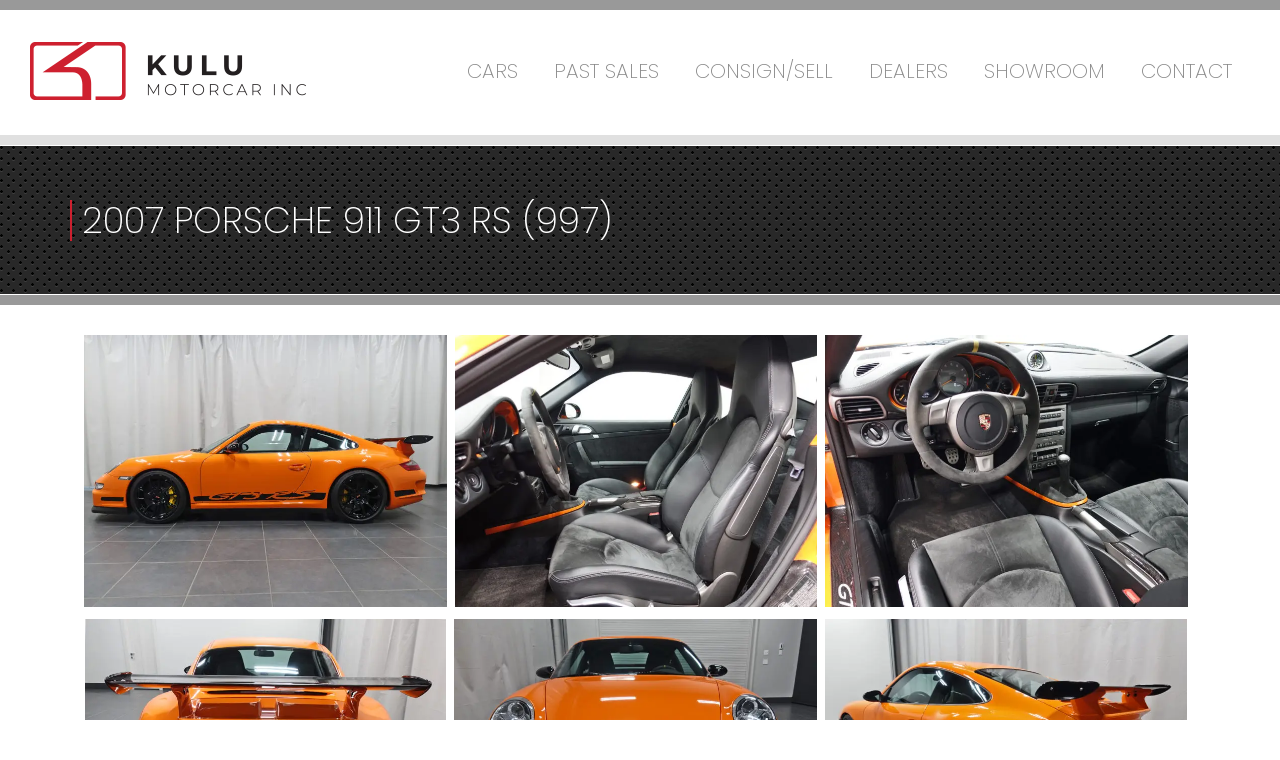

--- FILE ---
content_type: text/html; charset=UTF-8
request_url: https://kulumotorcar.com/cars/porsche/2007-porsche-911-gt3-rs-2
body_size: 11384
content:
<!doctype html>
<html lang="en-US">
    <head>
        <meta charset="UTF-8" />
        <meta name="viewport" content="width=device-width, initial-scale=1" />

        <link rel="stylesheet" href="https://pro.fontawesome.com/releases/v5.8.1/css/all.css" integrity="sha384-Bx4pytHkyTDy3aJKjGkGoHPt3tvv6zlwwjc3iqN7ktaiEMLDPqLSZYts2OjKcBx1" crossorigin="anonymous">
        <meta name='robots' content='index, follow, max-image-preview:large, max-snippet:-1, max-video-preview:-1' />
	<style>img:is([sizes="auto" i], [sizes^="auto," i]) { contain-intrinsic-size: 3000px 1500px }</style>
	
	<!-- This site is optimized with the Yoast SEO plugin v26.7 - https://yoast.com/wordpress/plugins/seo/ -->
	<title>2007 Porsche 911 GT3 RS (997) - Kulu Motorcar, Calgary</title>
	<link rel="canonical" href="https://kulumotorcar.com/cars/porsche/2007-porsche-911-gt3-rs-2" />
	<meta property="og:locale" content="en_US" />
	<meta property="og:type" content="article" />
	<meta property="og:title" content="2007 Porsche 911 GT3 RS (997) - Kulu Motorcar, Calgary" />
	<meta property="og:url" content="https://kulumotorcar.com/cars/porsche/2007-porsche-911-gt3-rs-2" />
	<meta property="og:site_name" content="Kulu Motorcar, Calgary" />
	<meta property="article:modified_time" content="2019-11-19T18:23:08+00:00" />
	<meta property="og:image" content="https://kulumotorcar.com/wp-content/uploads/2019/07/DSC06211.jpg" />
	<meta property="og:image:width" content="2592" />
	<meta property="og:image:height" content="1944" />
	<meta property="og:image:type" content="image/jpeg" />
	<meta name="twitter:card" content="summary_large_image" />
	<script type="application/ld+json" class="yoast-schema-graph">{"@context":"https://schema.org","@graph":[{"@type":"WebPage","@id":"https://kulumotorcar.com/cars/porsche/2007-porsche-911-gt3-rs-2","url":"https://kulumotorcar.com/cars/porsche/2007-porsche-911-gt3-rs-2","name":"2007 Porsche 911 GT3 RS (997) - Kulu Motorcar, Calgary","isPartOf":{"@id":"https://kulumotorcar.com/#website"},"primaryImageOfPage":{"@id":"https://kulumotorcar.com/cars/porsche/2007-porsche-911-gt3-rs-2#primaryimage"},"image":{"@id":"https://kulumotorcar.com/cars/porsche/2007-porsche-911-gt3-rs-2#primaryimage"},"thumbnailUrl":"https://kulumotorcar.com/wp-content/uploads/2019/07/DSC06211.jpg","datePublished":"2019-07-23T17:57:32+00:00","dateModified":"2019-11-19T18:23:08+00:00","breadcrumb":{"@id":"https://kulumotorcar.com/cars/porsche/2007-porsche-911-gt3-rs-2#breadcrumb"},"inLanguage":"en-US","potentialAction":[{"@type":"ReadAction","target":["https://kulumotorcar.com/cars/porsche/2007-porsche-911-gt3-rs-2"]}]},{"@type":"ImageObject","inLanguage":"en-US","@id":"https://kulumotorcar.com/cars/porsche/2007-porsche-911-gt3-rs-2#primaryimage","url":"https://kulumotorcar.com/wp-content/uploads/2019/07/DSC06211.jpg","contentUrl":"https://kulumotorcar.com/wp-content/uploads/2019/07/DSC06211.jpg","width":1920,"height":1440},{"@type":"BreadcrumbList","@id":"https://kulumotorcar.com/cars/porsche/2007-porsche-911-gt3-rs-2#breadcrumb","itemListElement":[{"@type":"ListItem","position":1,"name":"Home","item":"https://kulumotorcar.com/"},{"@type":"ListItem","position":2,"name":"Cars","item":"https://kulumotorcar.com/cars"},{"@type":"ListItem","position":3,"name":"2007 Porsche 911 GT3 RS (997)"}]},{"@type":"WebSite","@id":"https://kulumotorcar.com/#website","url":"https://kulumotorcar.com/","name":"Kulu Motorcar, Calgary","description":"Finding you the most rare &amp; sought-after sports and luxury cars in the world","potentialAction":[{"@type":"SearchAction","target":{"@type":"EntryPoint","urlTemplate":"https://kulumotorcar.com/?s={search_term_string}"},"query-input":{"@type":"PropertyValueSpecification","valueRequired":true,"valueName":"search_term_string"}}],"inLanguage":"en-US"}]}</script>
	<!-- / Yoast SEO plugin. -->


<script type="text/javascript">
/* <![CDATA[ */
window._wpemojiSettings = {"baseUrl":"https:\/\/s.w.org\/images\/core\/emoji\/16.0.1\/72x72\/","ext":".png","svgUrl":"https:\/\/s.w.org\/images\/core\/emoji\/16.0.1\/svg\/","svgExt":".svg","source":{"concatemoji":"https:\/\/kulumotorcar.com\/wp-includes\/js\/wp-emoji-release.min.js?ver=6.8.3"}};
/*! This file is auto-generated */
!function(s,n){var o,i,e;function c(e){try{var t={supportTests:e,timestamp:(new Date).valueOf()};sessionStorage.setItem(o,JSON.stringify(t))}catch(e){}}function p(e,t,n){e.clearRect(0,0,e.canvas.width,e.canvas.height),e.fillText(t,0,0);var t=new Uint32Array(e.getImageData(0,0,e.canvas.width,e.canvas.height).data),a=(e.clearRect(0,0,e.canvas.width,e.canvas.height),e.fillText(n,0,0),new Uint32Array(e.getImageData(0,0,e.canvas.width,e.canvas.height).data));return t.every(function(e,t){return e===a[t]})}function u(e,t){e.clearRect(0,0,e.canvas.width,e.canvas.height),e.fillText(t,0,0);for(var n=e.getImageData(16,16,1,1),a=0;a<n.data.length;a++)if(0!==n.data[a])return!1;return!0}function f(e,t,n,a){switch(t){case"flag":return n(e,"\ud83c\udff3\ufe0f\u200d\u26a7\ufe0f","\ud83c\udff3\ufe0f\u200b\u26a7\ufe0f")?!1:!n(e,"\ud83c\udde8\ud83c\uddf6","\ud83c\udde8\u200b\ud83c\uddf6")&&!n(e,"\ud83c\udff4\udb40\udc67\udb40\udc62\udb40\udc65\udb40\udc6e\udb40\udc67\udb40\udc7f","\ud83c\udff4\u200b\udb40\udc67\u200b\udb40\udc62\u200b\udb40\udc65\u200b\udb40\udc6e\u200b\udb40\udc67\u200b\udb40\udc7f");case"emoji":return!a(e,"\ud83e\udedf")}return!1}function g(e,t,n,a){var r="undefined"!=typeof WorkerGlobalScope&&self instanceof WorkerGlobalScope?new OffscreenCanvas(300,150):s.createElement("canvas"),o=r.getContext("2d",{willReadFrequently:!0}),i=(o.textBaseline="top",o.font="600 32px Arial",{});return e.forEach(function(e){i[e]=t(o,e,n,a)}),i}function t(e){var t=s.createElement("script");t.src=e,t.defer=!0,s.head.appendChild(t)}"undefined"!=typeof Promise&&(o="wpEmojiSettingsSupports",i=["flag","emoji"],n.supports={everything:!0,everythingExceptFlag:!0},e=new Promise(function(e){s.addEventListener("DOMContentLoaded",e,{once:!0})}),new Promise(function(t){var n=function(){try{var e=JSON.parse(sessionStorage.getItem(o));if("object"==typeof e&&"number"==typeof e.timestamp&&(new Date).valueOf()<e.timestamp+604800&&"object"==typeof e.supportTests)return e.supportTests}catch(e){}return null}();if(!n){if("undefined"!=typeof Worker&&"undefined"!=typeof OffscreenCanvas&&"undefined"!=typeof URL&&URL.createObjectURL&&"undefined"!=typeof Blob)try{var e="postMessage("+g.toString()+"("+[JSON.stringify(i),f.toString(),p.toString(),u.toString()].join(",")+"));",a=new Blob([e],{type:"text/javascript"}),r=new Worker(URL.createObjectURL(a),{name:"wpTestEmojiSupports"});return void(r.onmessage=function(e){c(n=e.data),r.terminate(),t(n)})}catch(e){}c(n=g(i,f,p,u))}t(n)}).then(function(e){for(var t in e)n.supports[t]=e[t],n.supports.everything=n.supports.everything&&n.supports[t],"flag"!==t&&(n.supports.everythingExceptFlag=n.supports.everythingExceptFlag&&n.supports[t]);n.supports.everythingExceptFlag=n.supports.everythingExceptFlag&&!n.supports.flag,n.DOMReady=!1,n.readyCallback=function(){n.DOMReady=!0}}).then(function(){return e}).then(function(){var e;n.supports.everything||(n.readyCallback(),(e=n.source||{}).concatemoji?t(e.concatemoji):e.wpemoji&&e.twemoji&&(t(e.twemoji),t(e.wpemoji)))}))}((window,document),window._wpemojiSettings);
/* ]]> */
</script>
<style id='wp-emoji-styles-inline-css' type='text/css'>

	img.wp-smiley, img.emoji {
		display: inline !important;
		border: none !important;
		box-shadow: none !important;
		height: 1em !important;
		width: 1em !important;
		margin: 0 0.07em !important;
		vertical-align: -0.1em !important;
		background: none !important;
		padding: 0 !important;
	}
</style>
<link rel='stylesheet' id='wp-block-library-css' href='https://kulumotorcar.com/wp-includes/css/dist/block-library/style.min.css?ver=6.8.3' type='text/css' media='all' />
<style id='classic-theme-styles-inline-css' type='text/css'>
/*! This file is auto-generated */
.wp-block-button__link{color:#fff;background-color:#32373c;border-radius:9999px;box-shadow:none;text-decoration:none;padding:calc(.667em + 2px) calc(1.333em + 2px);font-size:1.125em}.wp-block-file__button{background:#32373c;color:#fff;text-decoration:none}
</style>
<style id='global-styles-inline-css' type='text/css'>
:root{--wp--preset--aspect-ratio--square: 1;--wp--preset--aspect-ratio--4-3: 4/3;--wp--preset--aspect-ratio--3-4: 3/4;--wp--preset--aspect-ratio--3-2: 3/2;--wp--preset--aspect-ratio--2-3: 2/3;--wp--preset--aspect-ratio--16-9: 16/9;--wp--preset--aspect-ratio--9-16: 9/16;--wp--preset--color--black: #000000;--wp--preset--color--cyan-bluish-gray: #abb8c3;--wp--preset--color--white: #ffffff;--wp--preset--color--pale-pink: #f78da7;--wp--preset--color--vivid-red: #cf2e2e;--wp--preset--color--luminous-vivid-orange: #ff6900;--wp--preset--color--luminous-vivid-amber: #fcb900;--wp--preset--color--light-green-cyan: #7bdcb5;--wp--preset--color--vivid-green-cyan: #00d084;--wp--preset--color--pale-cyan-blue: #8ed1fc;--wp--preset--color--vivid-cyan-blue: #0693e3;--wp--preset--color--vivid-purple: #9b51e0;--wp--preset--gradient--vivid-cyan-blue-to-vivid-purple: linear-gradient(135deg,rgba(6,147,227,1) 0%,rgb(155,81,224) 100%);--wp--preset--gradient--light-green-cyan-to-vivid-green-cyan: linear-gradient(135deg,rgb(122,220,180) 0%,rgb(0,208,130) 100%);--wp--preset--gradient--luminous-vivid-amber-to-luminous-vivid-orange: linear-gradient(135deg,rgba(252,185,0,1) 0%,rgba(255,105,0,1) 100%);--wp--preset--gradient--luminous-vivid-orange-to-vivid-red: linear-gradient(135deg,rgba(255,105,0,1) 0%,rgb(207,46,46) 100%);--wp--preset--gradient--very-light-gray-to-cyan-bluish-gray: linear-gradient(135deg,rgb(238,238,238) 0%,rgb(169,184,195) 100%);--wp--preset--gradient--cool-to-warm-spectrum: linear-gradient(135deg,rgb(74,234,220) 0%,rgb(151,120,209) 20%,rgb(207,42,186) 40%,rgb(238,44,130) 60%,rgb(251,105,98) 80%,rgb(254,248,76) 100%);--wp--preset--gradient--blush-light-purple: linear-gradient(135deg,rgb(255,206,236) 0%,rgb(152,150,240) 100%);--wp--preset--gradient--blush-bordeaux: linear-gradient(135deg,rgb(254,205,165) 0%,rgb(254,45,45) 50%,rgb(107,0,62) 100%);--wp--preset--gradient--luminous-dusk: linear-gradient(135deg,rgb(255,203,112) 0%,rgb(199,81,192) 50%,rgb(65,88,208) 100%);--wp--preset--gradient--pale-ocean: linear-gradient(135deg,rgb(255,245,203) 0%,rgb(182,227,212) 50%,rgb(51,167,181) 100%);--wp--preset--gradient--electric-grass: linear-gradient(135deg,rgb(202,248,128) 0%,rgb(113,206,126) 100%);--wp--preset--gradient--midnight: linear-gradient(135deg,rgb(2,3,129) 0%,rgb(40,116,252) 100%);--wp--preset--font-size--small: 13px;--wp--preset--font-size--medium: 20px;--wp--preset--font-size--large: 36px;--wp--preset--font-size--x-large: 42px;--wp--preset--spacing--20: 0.44rem;--wp--preset--spacing--30: 0.67rem;--wp--preset--spacing--40: 1rem;--wp--preset--spacing--50: 1.5rem;--wp--preset--spacing--60: 2.25rem;--wp--preset--spacing--70: 3.38rem;--wp--preset--spacing--80: 5.06rem;--wp--preset--shadow--natural: 6px 6px 9px rgba(0, 0, 0, 0.2);--wp--preset--shadow--deep: 12px 12px 50px rgba(0, 0, 0, 0.4);--wp--preset--shadow--sharp: 6px 6px 0px rgba(0, 0, 0, 0.2);--wp--preset--shadow--outlined: 6px 6px 0px -3px rgba(255, 255, 255, 1), 6px 6px rgba(0, 0, 0, 1);--wp--preset--shadow--crisp: 6px 6px 0px rgba(0, 0, 0, 1);}:where(.is-layout-flex){gap: 0.5em;}:where(.is-layout-grid){gap: 0.5em;}body .is-layout-flex{display: flex;}.is-layout-flex{flex-wrap: wrap;align-items: center;}.is-layout-flex > :is(*, div){margin: 0;}body .is-layout-grid{display: grid;}.is-layout-grid > :is(*, div){margin: 0;}:where(.wp-block-columns.is-layout-flex){gap: 2em;}:where(.wp-block-columns.is-layout-grid){gap: 2em;}:where(.wp-block-post-template.is-layout-flex){gap: 1.25em;}:where(.wp-block-post-template.is-layout-grid){gap: 1.25em;}.has-black-color{color: var(--wp--preset--color--black) !important;}.has-cyan-bluish-gray-color{color: var(--wp--preset--color--cyan-bluish-gray) !important;}.has-white-color{color: var(--wp--preset--color--white) !important;}.has-pale-pink-color{color: var(--wp--preset--color--pale-pink) !important;}.has-vivid-red-color{color: var(--wp--preset--color--vivid-red) !important;}.has-luminous-vivid-orange-color{color: var(--wp--preset--color--luminous-vivid-orange) !important;}.has-luminous-vivid-amber-color{color: var(--wp--preset--color--luminous-vivid-amber) !important;}.has-light-green-cyan-color{color: var(--wp--preset--color--light-green-cyan) !important;}.has-vivid-green-cyan-color{color: var(--wp--preset--color--vivid-green-cyan) !important;}.has-pale-cyan-blue-color{color: var(--wp--preset--color--pale-cyan-blue) !important;}.has-vivid-cyan-blue-color{color: var(--wp--preset--color--vivid-cyan-blue) !important;}.has-vivid-purple-color{color: var(--wp--preset--color--vivid-purple) !important;}.has-black-background-color{background-color: var(--wp--preset--color--black) !important;}.has-cyan-bluish-gray-background-color{background-color: var(--wp--preset--color--cyan-bluish-gray) !important;}.has-white-background-color{background-color: var(--wp--preset--color--white) !important;}.has-pale-pink-background-color{background-color: var(--wp--preset--color--pale-pink) !important;}.has-vivid-red-background-color{background-color: var(--wp--preset--color--vivid-red) !important;}.has-luminous-vivid-orange-background-color{background-color: var(--wp--preset--color--luminous-vivid-orange) !important;}.has-luminous-vivid-amber-background-color{background-color: var(--wp--preset--color--luminous-vivid-amber) !important;}.has-light-green-cyan-background-color{background-color: var(--wp--preset--color--light-green-cyan) !important;}.has-vivid-green-cyan-background-color{background-color: var(--wp--preset--color--vivid-green-cyan) !important;}.has-pale-cyan-blue-background-color{background-color: var(--wp--preset--color--pale-cyan-blue) !important;}.has-vivid-cyan-blue-background-color{background-color: var(--wp--preset--color--vivid-cyan-blue) !important;}.has-vivid-purple-background-color{background-color: var(--wp--preset--color--vivid-purple) !important;}.has-black-border-color{border-color: var(--wp--preset--color--black) !important;}.has-cyan-bluish-gray-border-color{border-color: var(--wp--preset--color--cyan-bluish-gray) !important;}.has-white-border-color{border-color: var(--wp--preset--color--white) !important;}.has-pale-pink-border-color{border-color: var(--wp--preset--color--pale-pink) !important;}.has-vivid-red-border-color{border-color: var(--wp--preset--color--vivid-red) !important;}.has-luminous-vivid-orange-border-color{border-color: var(--wp--preset--color--luminous-vivid-orange) !important;}.has-luminous-vivid-amber-border-color{border-color: var(--wp--preset--color--luminous-vivid-amber) !important;}.has-light-green-cyan-border-color{border-color: var(--wp--preset--color--light-green-cyan) !important;}.has-vivid-green-cyan-border-color{border-color: var(--wp--preset--color--vivid-green-cyan) !important;}.has-pale-cyan-blue-border-color{border-color: var(--wp--preset--color--pale-cyan-blue) !important;}.has-vivid-cyan-blue-border-color{border-color: var(--wp--preset--color--vivid-cyan-blue) !important;}.has-vivid-purple-border-color{border-color: var(--wp--preset--color--vivid-purple) !important;}.has-vivid-cyan-blue-to-vivid-purple-gradient-background{background: var(--wp--preset--gradient--vivid-cyan-blue-to-vivid-purple) !important;}.has-light-green-cyan-to-vivid-green-cyan-gradient-background{background: var(--wp--preset--gradient--light-green-cyan-to-vivid-green-cyan) !important;}.has-luminous-vivid-amber-to-luminous-vivid-orange-gradient-background{background: var(--wp--preset--gradient--luminous-vivid-amber-to-luminous-vivid-orange) !important;}.has-luminous-vivid-orange-to-vivid-red-gradient-background{background: var(--wp--preset--gradient--luminous-vivid-orange-to-vivid-red) !important;}.has-very-light-gray-to-cyan-bluish-gray-gradient-background{background: var(--wp--preset--gradient--very-light-gray-to-cyan-bluish-gray) !important;}.has-cool-to-warm-spectrum-gradient-background{background: var(--wp--preset--gradient--cool-to-warm-spectrum) !important;}.has-blush-light-purple-gradient-background{background: var(--wp--preset--gradient--blush-light-purple) !important;}.has-blush-bordeaux-gradient-background{background: var(--wp--preset--gradient--blush-bordeaux) !important;}.has-luminous-dusk-gradient-background{background: var(--wp--preset--gradient--luminous-dusk) !important;}.has-pale-ocean-gradient-background{background: var(--wp--preset--gradient--pale-ocean) !important;}.has-electric-grass-gradient-background{background: var(--wp--preset--gradient--electric-grass) !important;}.has-midnight-gradient-background{background: var(--wp--preset--gradient--midnight) !important;}.has-small-font-size{font-size: var(--wp--preset--font-size--small) !important;}.has-medium-font-size{font-size: var(--wp--preset--font-size--medium) !important;}.has-large-font-size{font-size: var(--wp--preset--font-size--large) !important;}.has-x-large-font-size{font-size: var(--wp--preset--font-size--x-large) !important;}
:where(.wp-block-post-template.is-layout-flex){gap: 1.25em;}:where(.wp-block-post-template.is-layout-grid){gap: 1.25em;}
:where(.wp-block-columns.is-layout-flex){gap: 2em;}:where(.wp-block-columns.is-layout-grid){gap: 2em;}
:root :where(.wp-block-pullquote){font-size: 1.5em;line-height: 1.6;}
</style>
<link rel='stylesheet' id='theme_styles-css' href='https://kulumotorcar.com/wp-content/themes/kulu/style.css?ver=6.8.3' type='text/css' media='all' />
<link rel='stylesheet' id='mono-owl-style-css' href='https://kulumotorcar.com/wp-content/themes/kulu/owl/assets/owl.carousel.min.css?ver=6.8.3' type='text/css' media='all' />
<script type="text/javascript" src="https://kulumotorcar.com/wp-includes/js/jquery/jquery.min.js?ver=3.7.1" id="jquery-core-js"></script>
<script type="text/javascript" src="https://kulumotorcar.com/wp-includes/js/jquery/jquery-migrate.min.js?ver=3.4.1" id="jquery-migrate-js"></script>
<script type="text/javascript" id="my-ajax-handle-js-extra">
/* <![CDATA[ */
var the_ajax_script = {"ajaxurl":"https:\/\/kulumotorcar.com\/wp-admin\/admin-ajax.php"};
/* ]]> */
</script>
<script type="text/javascript" src="https://kulumotorcar.com/wp-content/themes/kulu/scripts/ajax.js?ver=6.8.3" id="my-ajax-handle-js"></script>
<script type="text/javascript" src="https://kulumotorcar.com/wp-content/themes/kulu/owl/owl.carousel.min.js?ver=6.8.3" id="mono-owl-script-js"></script>
<link rel="https://api.w.org/" href="https://kulumotorcar.com/wp-json/" /><link rel="alternate" title="JSON" type="application/json" href="https://kulumotorcar.com/wp-json/wp/v2/cars/76657" /><link rel="EditURI" type="application/rsd+xml" title="RSD" href="https://kulumotorcar.com/xmlrpc.php?rsd" />
<meta name="generator" content="WordPress 6.8.3" />
<link rel='shortlink' href='https://kulumotorcar.com/?p=76657' />
<link rel="alternate" title="oEmbed (JSON)" type="application/json+oembed" href="https://kulumotorcar.com/wp-json/oembed/1.0/embed?url=https%3A%2F%2Fkulumotorcar.com%2Fcars%2Fporsche%2F2007-porsche-911-gt3-rs-2" />
<link rel="alternate" title="oEmbed (XML)" type="text/xml+oembed" href="https://kulumotorcar.com/wp-json/oembed/1.0/embed?url=https%3A%2F%2Fkulumotorcar.com%2Fcars%2Fporsche%2F2007-porsche-911-gt3-rs-2&#038;format=xml" />
<!-- HFCM by 99 Robots - Snippet # 1: Google Analytics G4 -->
<!-- Google tag (gtag.js) -->
<script async src="https://www.googletagmanager.com/gtag/js?id=G-ZYFG6BQ9JC"></script>
<script>
  window.dataLayer = window.dataLayer || [];
  function gtag(){dataLayer.push(arguments);}
  gtag('js', new Date());

  gtag('config', 'G-ZYFG6BQ9JC');
</script>
<!-- /end HFCM by 99 Robots -->
<noscript><style>.lazyload[data-src]{display:none !important;}</style></noscript><style>.lazyload{background-image:none !important;}.lazyload:before{background-image:none !important;}</style><link rel="icon" href="https://kulumotorcar.com/wp-content/uploads/2019/04/favicon.png" sizes="32x32" />
<link rel="icon" href="https://kulumotorcar.com/wp-content/uploads/2019/04/favicon.png" sizes="192x192" />
<link rel="apple-touch-icon" href="https://kulumotorcar.com/wp-content/uploads/2019/04/favicon.png" />
<meta name="msapplication-TileImage" content="https://kulumotorcar.com/wp-content/uploads/2019/04/favicon.png" />
    </head>

    <body class="wp-singular cars-template-default single single-cars postid-76657 wp-theme-kulu">


<div class="page interiorGrid ">
       
    <section id="nav">

            <div id="overlay_navigation">
    <div id="overlay_menu_bar">
        <a href="/">
            <img class="logoImage lazyload" src="[data-uri]" alt="bar"  data-src="https://kulumotorcar.com/wp-content/themes/kulu/images/logo-kulumotorcar.png" decoding="async" data-srcset="https://kulumotorcar.com/wp-content/themes/kulu/images/logo-kulumotorcar.png 1x, https://kulumotorcar.com/wp-content/themes/kulu/images/logo-kulumotorcar@2x.png 2x" data-eio-rwidth="276" data-eio-rheight="58" /><noscript><img class="logoImage" src="https://kulumotorcar.com/wp-content/themes/kulu/images/logo-kulumotorcar.png" alt="bar" srcset="https://kulumotorcar.com/wp-content/themes/kulu/images/logo-kulumotorcar.png 1x, https://kulumotorcar.com/wp-content/themes/kulu/images/logo-kulumotorcar@2x.png 2x" data-eio="l" /></noscript>
        </a>
        <a href="javascript:void(0);" class="icon" onclick="myFunction()">
            <i id="menu_burger" class="fal fa-bars"></i>
        </a> 
    </div>
    <div id="overlay_menu_list">
    <a href="javascript:void(0);" class="icon" onclick="myFunction()">
            <i class="fal fa-times"></i>
        </a> 
        <div class="menu-menu-1-container"><ul id="menu-main-navigation" class="menu"><li id="menu-item-10773" class="menu-item menu-item-type-post_type_archive menu-item-object-cars menu-item-10773"><a href="https://kulumotorcar.com/cars">Cars</a></li>
<li id="menu-item-34470" class="menu-item menu-item-type-custom menu-item-object-custom menu-item-34470"><a href="/past-sales">Past Sales</a></li>
<li id="menu-item-34493" class="menu-item menu-item-type-post_type menu-item-object-page menu-item-34493"><a href="https://kulumotorcar.com/sell">Consign/Sell</a></li>
<li id="menu-item-34494" class="menu-item menu-item-type-post_type menu-item-object-page menu-item-34494"><a href="https://kulumotorcar.com/dealers">Dealers</a></li>
<li id="menu-item-34479" class="menu-item menu-item-type-post_type menu-item-object-page menu-item-34479"><a href="https://kulumotorcar.com/showroom">Showroom</a></li>
<li id="menu-item-34498" class="menu-item menu-item-type-post_type menu-item-object-page menu-item-34498"><a href="https://kulumotorcar.com/contact">Contact</a></li>
</ul></div>   
    </div>
</div>

<div class="max_container">

    <div id="navigation">
    
        <a href="/">
        <img class="logoImage lazyload" src="[data-uri]" alt="bar"  data-src="https://kulumotorcar.com/wp-content/themes/kulu/images/logo-kulumotorcar.png" decoding="async" data-srcset="https://kulumotorcar.com/wp-content/themes/kulu/images/logo-kulumotorcar.png 1x, https://kulumotorcar.com/wp-content/themes/kulu/images/logo-kulumotorcar@2x.png 2x" data-eio-rwidth="276" data-eio-rheight="58" /><noscript><img class="logoImage" src="https://kulumotorcar.com/wp-content/themes/kulu/images/logo-kulumotorcar.png" alt="bar" srcset="https://kulumotorcar.com/wp-content/themes/kulu/images/logo-kulumotorcar.png 1x, https://kulumotorcar.com/wp-content/themes/kulu/images/logo-kulumotorcar@2x.png 2x" data-eio="l" /></noscript>

        </a>
        <div class="menu-menu-1-container"><ul id="menu-main-navigation" class="menu"><li class="menu-item menu-item-type-post_type_archive menu-item-object-cars menu-item-10773"><a href="https://kulumotorcar.com/cars">Cars</a></li>
<li class="menu-item menu-item-type-custom menu-item-object-custom menu-item-34470"><a href="/past-sales">Past Sales</a></li>
<li class="menu-item menu-item-type-post_type menu-item-object-page menu-item-34493"><a href="https://kulumotorcar.com/sell">Consign/Sell</a></li>
<li class="menu-item menu-item-type-post_type menu-item-object-page menu-item-34494"><a href="https://kulumotorcar.com/dealers">Dealers</a></li>
<li class="menu-item menu-item-type-post_type menu-item-object-page menu-item-34479"><a href="https://kulumotorcar.com/showroom">Showroom</a></li>
<li class="menu-item menu-item-type-post_type menu-item-object-page menu-item-34498"><a href="https://kulumotorcar.com/contact">Contact</a></li>
</ul></div>


    </div>
</div>
            <div class="titleBar">
            <div class="container">
                <h1 id="header">
                    2007 Porsche 911 GT3 RS (997)                </h1>
            </div>
        </div>
    </section>


  


    <section id="content1">
        <div class="container">
        


    
<div class='image_gallery'><a href="https://kulumotorcar.com/wp-content/uploads/2019/07/DSC06211.jpg"  data-med="https://kulumotorcar.com/wp-content/uploads/2019/07/DSC06211.jpg" data-size="1920x1440"  data-med-size="1920x1440"><img  class="imgGallery lazyload" src="[data-uri]" data-src="https://kulumotorcar.com/wp-content/uploads/2019/07/DSC06211-720x540.jpg" decoding="async" data-eio-rwidth="720" data-eio-rheight="540"><noscript><img  class="imgGallery" src="https://kulumotorcar.com/wp-content/uploads/2019/07/DSC06211-720x540.jpg" data-eio="l"></noscript></a><a href="https://kulumotorcar.com/wp-content/uploads/2019/07/DSC06217.jpg"  data-med="https://kulumotorcar.com/wp-content/uploads/2019/07/DSC06217-720x540.jpg"   data-size="1920x1440"  data-med-size="720x540"><img  class="imgGallery lazyload" src="[data-uri]" data-src="https://kulumotorcar.com/wp-content/uploads/2019/07/DSC06217-720x540.jpg" decoding="async" data-eio-rwidth="720" data-eio-rheight="540"><noscript><img  class="imgGallery" src="https://kulumotorcar.com/wp-content/uploads/2019/07/DSC06217-720x540.jpg" data-eio="l"></noscript></a><a href="https://kulumotorcar.com/wp-content/uploads/2019/07/DSC06216.jpg"  data-med="https://kulumotorcar.com/wp-content/uploads/2019/07/DSC06216-720x540.jpg"   data-size="1920x1440"  data-med-size="720x540"><img  class="imgGallery lazyload" src="[data-uri]" data-src="https://kulumotorcar.com/wp-content/uploads/2019/07/DSC06216-720x540.jpg" decoding="async" data-eio-rwidth="720" data-eio-rheight="540"><noscript><img  class="imgGallery" src="https://kulumotorcar.com/wp-content/uploads/2019/07/DSC06216-720x540.jpg" data-eio="l"></noscript></a><a href="https://kulumotorcar.com/wp-content/uploads/2019/07/DSC06215.jpg"  data-med="https://kulumotorcar.com/wp-content/uploads/2019/07/DSC06215-720x542.jpg"   data-size="1920x1445"  data-med-size="720x542"><img  class="imgGallery lazyload" src="[data-uri]" data-src="https://kulumotorcar.com/wp-content/uploads/2019/07/DSC06215-720x542.jpg" decoding="async" data-eio-rwidth="720" data-eio-rheight="542"><noscript><img  class="imgGallery" src="https://kulumotorcar.com/wp-content/uploads/2019/07/DSC06215-720x542.jpg" data-eio="l"></noscript></a><a href="https://kulumotorcar.com/wp-content/uploads/2019/07/DSC06214.jpg"  data-med="https://kulumotorcar.com/wp-content/uploads/2019/07/DSC06214-720x540.jpg"   data-size="1920x1440"  data-med-size="720x540"><img  class="imgGallery lazyload" src="[data-uri]" data-src="https://kulumotorcar.com/wp-content/uploads/2019/07/DSC06214-720x540.jpg" decoding="async" data-eio-rwidth="720" data-eio-rheight="540"><noscript><img  class="imgGallery" src="https://kulumotorcar.com/wp-content/uploads/2019/07/DSC06214-720x540.jpg" data-eio="l"></noscript></a><a href="https://kulumotorcar.com/wp-content/uploads/2019/07/DSC06213.jpg"  data-med="https://kulumotorcar.com/wp-content/uploads/2019/07/DSC06213-720x540.jpg"   data-size="1920x1440"  data-med-size="720x540"><img  class="imgGallery lazyload" src="[data-uri]" data-src="https://kulumotorcar.com/wp-content/uploads/2019/07/DSC06213-720x540.jpg" decoding="async" data-eio-rwidth="720" data-eio-rheight="540"><noscript><img  class="imgGallery" src="https://kulumotorcar.com/wp-content/uploads/2019/07/DSC06213-720x540.jpg" data-eio="l"></noscript><div class='photoCount'>+2</div></a><a href="https://kulumotorcar.com/wp-content/uploads/2019/07/DSC06212.jpg"   data-med="https://kulumotorcar.com/wp-content/uploads/2019/07/DSC06212-720x540.jpg" data-size="1920x1440"  data-med-size="720x540"></a></div>        <div class="carInfo">
            <div class="carInfoLeftCol">
            
                <div class="carCost">


Sold
                </div>
                <div class="carDetails">
            
                    <div class="carDetailLeftColumn">
                        <div class="carMileage">
                            <label>Mileage: </label>
                            24,400 km                        </div>
                        <div class="carColour">
                            <label>Colour: </label>
                            Orange                        </div>
                        <div class="carInterior">
                            <label>Interior: </label>
                            Black Full Leather                        </div>
                        <div class="carEngine">
                            <label>Engine: </label>
                            3.6L Flat Six, 415HP                        </div>

                        <div class="carTransmission">
                            <label>Transmission: </label>
                            6 Speed Manual Transmission   
                        </div>

                        <div class="carLeaseFinance">
                            <label>Leasing or Financing Available </label>
                        </div>







                    </div>

                    <div class="carDetailRightColumn">
                        <div class="carDescription">
                            <ul>
 	<li>Gear Lever Trim Exterior Color</li>
 	<li>Instrument Surround Painted Orange</li>
 	<li>Bi-Xenon Headlamp Package</li>
 	<li>Carbon Fiber Door Entry Guards</li>
 	<li>Ceramic Composite Brakes</li>
 	<li>Sport Chrono Package</li>
 	<li>Interior Carbon Package</li>
 	<li>No Accidents</li>
 	<li>No Over-revs/Clean DME</li>
 	<li>Original Paint</li>
 	<li>No Track Time</li>
</ul>




                        </div>
                    </div>
                </div>
            </div>
            <div class="carInfoRightCol">
 
        </div>
        </div>

        
  
<!-- Core CSS file -->
<link rel="stylesheet" href="https://kulumotorcar.com/wp-content/themes/kulu/photoswipe/photoswipe.css"> 

<!-- Skin CSS file (styling of UI - buttons, caption, etc.)
     In the folder of skin CSS file there are also:
     - .png and .svg icons sprite, 
     - preloader.gif (for browsers that do not support CSS animations) -->
<link rel="stylesheet" href="https://kulumotorcar.com/wp-content/themes/kulu/photoswipe/default-skin/default-skin.css"> 

<!-- Core JS file -->
<script src="https://kulumotorcar.com/wp-content/themes/kulu/photoswipe/photoswipe.min.js"></script> 

<!-- UI JS file -->
<script src="https://kulumotorcar.com/wp-content/themes/kulu/photoswipe/photoswipe-ui-default.min.js"></script> 






<!-- Root element of PhotoSwipe. Must have class pswp. -->
<div class="pswp" tabindex="-1" role="dialog" aria-hidden="true">

    <!-- Background of PhotoSwipe. 
         It's a separate element as animating opacity is faster than rgba(). -->
    <div class="pswp__bg"></div>

    <!-- Slides wrapper with overflow:hidden. -->
    <div class="pswp__scroll-wrap">

        <!-- Container that holds slides. 
            PhotoSwipe keeps only 3 of them in the DOM to save memory.
            Don't modify these 3 pswp__item elements, data is added later on. -->
        <div class="pswp__container">
            <div class="pswp__item"></div>
            <div class="pswp__item"></div>
            <div class="pswp__item"></div>
        </div>

        <!-- Default (PhotoSwipeUI_Default) interface on top of sliding area. Can be changed. -->
        <div class="pswp__ui pswp__ui--hidden">

            <div class="pswp__top-bar">

                <!--  Controls are self-explanatory. Order can be changed. -->

                <div class="pswp__counter"></div>

                <button class="pswp__button pswp__button--close" title="Close (Esc)"></button>

                <button class="pswp__button pswp__button--share" title="Share"></button>

                <button class="pswp__button pswp__button--fs" title="Toggle fullscreen"></button>

                <button class="pswp__button pswp__button--zoom" title="Zoom in/out"></button>

                <!-- Preloader demo https://codepen.io/dimsemenov/pen/yyBWoR -->
                <!-- element will get class pswp__preloader--active when preloader is running -->
                <div class="pswp__preloader">
                    <div class="pswp__preloader__icn">
                      <div class="pswp__preloader__cut">
                        <div class="pswp__preloader__donut"></div>
                      </div>
                    </div>
                </div>
            </div>

            <div class="pswp__share-modal pswp__share-modal--hidden pswp__single-tap">
                <div class="pswp__share-tooltip"></div> 
            </div>

            <button class="pswp__button pswp__button--arrow--left" title="Previous (arrow left)">
            </button>

            <button class="pswp__button pswp__button--arrow--right" title="Next (arrow right)">
            </button>

            <div class="pswp__caption">
                <div class="pswp__caption__center"></div>
            </div>

        </div>

    </div>

</div>




<script>

var openPhotoSwipe = function() {
    var pswpElement = document.querySelectorAll('.pswp')[0];

    // build items array
    var items = [
{src:'https://kulumotorcar.com/wp-content/uploads/2019/07/DSC06217.jpg',w:1920,h:1440,pid:0},{src:'https://kulumotorcar.com/wp-content/uploads/2019/07/DSC06216.jpg',w:1920,h:1440,pid:1},{src:'https://kulumotorcar.com/wp-content/uploads/2019/07/DSC06215.jpg',w:1920,h:1445,pid:2},{src:'https://kulumotorcar.com/wp-content/uploads/2019/07/DSC06214.jpg',w:1920,h:1440,pid:3},{src:'https://kulumotorcar.com/wp-content/uploads/2019/07/DSC06213.jpg',w:1920,h:1440,pid:4},{src:'https://kulumotorcar.com/wp-content/uploads/2019/07/DSC06212.jpg',w:1920,h:1440,pid:5},    ];

    // define options (if needed)
    var options = {
        // optionName: 'option value'
        // for example:
    
    };

    // Initializes and opens PhotoSwipe
    var gallery = new PhotoSwipe( pswpElement, PhotoSwipeUI_Default, items, options);
    gallery.init();
}
</script>        </div>    
    </section> 




    	<section id="footer">        
		<div class="footerContainer container">

            <div class="footerSocial">
                <div class="facebook">
                    <a href="https://www.facebook.com/kulumotorcarinc/" target="_blank">
                        <i class="fab fa-facebook"></i>
                    </a>
                </div>
                <div class="instagram">
                    <a href="https://www.instagram.com/kulumotorcarinc/" target="_blank">
                        <i class="fab fa-instagram"></i>
                    </a>
                </div>
                <div class="linkedin">
                    <a href="https://www.linkedin.com/company/kulumotorcarinc/" target="_blank">
                        <i class="fab fa-linkedin"></i>
                    </a>
                </div>
                <div class="linkedin">
                    <a href="https://www.youtube.com/channel/UCmH9DsIrXMj2c0TsS_pER0Q/" target="_blank">
                        <i class="fab fa-youtube"></i>
                    </a>
                </div>
            </div>


            <div class="footerInfo">
                <span class="copyright">Copyright 2026 Kulu Motorcar Inc.</span>
                <span class="allrights">All rights reserved</span>
                <span class="privacy_link link"><a href="/privacy-policy">Privacy policy</a></span>
                <span class="contact_link link"><a href="/contact">Contact us</a></span>
            </div>

        </div>
    </section>

</div>


<script type="speculationrules">
{"prefetch":[{"source":"document","where":{"and":[{"href_matches":"\/*"},{"not":{"href_matches":["\/wp-*.php","\/wp-admin\/*","\/wp-content\/uploads\/*","\/wp-content\/*","\/wp-content\/plugins\/*","\/wp-content\/themes\/kulu\/*","\/*\\?(.+)"]}},{"not":{"selector_matches":"a[rel~=\"nofollow\"]"}},{"not":{"selector_matches":".no-prefetch, .no-prefetch a"}}]},"eagerness":"conservative"}]}
</script>
<script type="text/javascript" id="eio-lazy-load-js-before">
/* <![CDATA[ */
var eio_lazy_vars = {"exactdn_domain":"","skip_autoscale":0,"bg_min_dpr":1.1,"threshold":0,"use_dpr":1};
/* ]]> */
</script>
<script type="text/javascript" src="https://kulumotorcar.com/wp-content/plugins/ewww-image-optimizer/includes/lazysizes.min.js?ver=831" id="eio-lazy-load-js" async="async" data-wp-strategy="async"></script>
<script type="text/javascript" src="https://kulumotorcar.com/wp-content/themes/kulu/scripts/script.js?ver=1.1" id="script-js"></script>
<script type="text/javascript" src="https://kulumotorcar.com/wp-content/themes/kulu/scripts/typeahead.js?ver=1.1" id="typeahead-js"></script>


    <div style="width:100%; margin:0 auto; padding:10px 0; background-color:#eaeaea; text-align:center;">
        <img src="[data-uri]" width="150px" style="padding:10px; background-color:#fff;" data-src="/wp-content/themes/kulu/images/logo-AMVIC.jpg" decoding="async" class="lazyload" data-eio-rwidth="800" data-eio-rheight="304"><noscript><img src="/wp-content/themes/kulu/images/logo-AMVIC.jpg" width="150px" style="padding:10px; background-color:#fff;" data-eio="l"></noscript>
    </div>



</body>
</html>

</div>

<script>
jQuery(function($) {
    /*
    $(".image_gallery img").click(function() {
       
        openPhotoSwipe();
    });
    */
});

(function() {

var initPhotoSwipeFromDOM = function(gallerySelector) {

    var parseThumbnailElements = function(el) {
        var thumbElements = el.childNodes,
            numNodes = thumbElements.length,
            items = [],
            el,
            childElements,
            thumbnailEl,
            size,
            item;

        for(var i = 0; i < numNodes; i++) {
            el = thumbElements[i];

            // include only element nodes 
            if(el.nodeType !== 1) {
              continue;
            }

            childElements = el.children;

            size = el.getAttribute('data-size').split('x');

            // create slide object
            item = {
                src: el.getAttribute('href'),
                w: parseInt(size[0], 10),
                h: parseInt(size[1], 10),
                author: el.getAttribute('data-author')
            };

            item.el = el; // save link to element for getThumbBoundsFn

            if(childElements.length > 0) {
              item.msrc = childElements[0].getAttribute('src'); // thumbnail url
              if(childElements.length > 1) {
                  item.title = childElements[1].innerHTML; // caption (contents of figure)
              }
            }


            var mediumSrc = el.getAttribute('data-med');
              if(mediumSrc) {
                size = el.getAttribute('data-med-size').split('x');
                // "medium-sized" image
                item.m = {
                      src: mediumSrc,
                      w: parseInt(size[0], 10),
                      h: parseInt(size[1], 10)
                };
              }
              // original image
              item.o = {
                  src: item.src,
                  w: item.w,
                  h: item.h
              };

            items.push(item);
        }

        return items;
    };

    // find nearest parent element
    var closest = function closest(el, fn) {
        return el && ( fn(el) ? el : closest(el.parentNode, fn) );
    };

    var onThumbnailsClick = function(e) {
        e = e || window.event;
        e.preventDefault ? e.preventDefault() : e.returnValue = false;

        var eTarget = e.target || e.srcElement;

        var clickedListItem = closest(eTarget, function(el) {
            return el.tagName === 'A';
        });

        if(!clickedListItem) {
            return;
        }

        var clickedGallery = clickedListItem.parentNode;

        var childNodes = clickedListItem.parentNode.childNodes,
            numChildNodes = childNodes.length,
            nodeIndex = 0,
            index;

        for (var i = 0; i < numChildNodes; i++) {
            if(childNodes[i].nodeType !== 1) { 
                continue; 
            }

            if(childNodes[i] === clickedListItem) {
                index = nodeIndex;
                break;
            }
            nodeIndex++;
        }

        if(index >= 0) {
            openPhotoSwipe( index, clickedGallery );
        }
        return false;
    };

    var photoswipeParseHash = function() {
        var hash = window.location.hash.substring(1),
        params = {};

        if(hash.length < 5) { // pid=1
            return params;
        }

        var vars = hash.split('&');
        for (var i = 0; i < vars.length; i++) {
            if(!vars[i]) {
                continue;
            }
            var pair = vars[i].split('=');  
            if(pair.length < 2) {
                continue;
            }           
            params[pair[0]] = pair[1];
        }

        if(params.gid) {
            params.gid = parseInt(params.gid, 10);
        }

        return params;
    };

    var openPhotoSwipe = function(index, galleryElement, disableAnimation, fromURL) {
        var pswpElement = document.querySelectorAll('.pswp')[0],
            gallery,
            options,
            items;

        items = parseThumbnailElements(galleryElement);

        // define options (if needed)
        options = {

            galleryUID: galleryElement.getAttribute('data-pswp-uid'),
/*
            getThumbBoundsFn: function(index) {
                // See Options->getThumbBoundsFn section of docs for more info
                var thumbnail = items[index].el.children[0],
                    pageYScroll = window.pageYOffset || document.documentElement.scrollTop,
                    rect = thumbnail.getBoundingClientRect(); 

                return {x:rect.left, y:rect.top + pageYScroll, w:rect.width};
            },
*/
            addCaptionHTMLFn: function(item, captionEl, isFake) {
                if(!item.title) {
                    captionEl.children[0].innerText = '';
                    return false;
                }
                captionEl.children[0].innerHTML = item.title +  '<br/><small>Photo: ' + item.author + '</small>';
                return true;
            },
            
        };


        if(fromURL) {
            if(options.galleryPIDs) {
                // parse real index when custom PIDs are used 
                // https://photoswipe.com/documentation/faq.html#custom-pid-in-url
                for(var j = 0; j < items.length; j++) {
                    if(items[j].pid == index) {
                        options.index = j;
                        break;
                    }
                }
            } else {
                options.index = parseInt(index, 10) - 1;
            }
        } else {
            options.index = parseInt(index, 10);
        }

        // exit if index not found
        if( isNaN(options.index) ) {
            return;
        }



        var radios = document.getElementsByName('gallery-style');
        for (var i = 0, length = radios.length; i < length; i++) {
            if (radios[i].checked) {
                if(radios[i].id == 'radio-all-controls') {

                } else if(radios[i].id == 'radio-minimal-black') {
                    options.mainClass = 'pswp--minimal--dark';
                    options.barsSize = {top:0,bottom:0};
                    options.captionEl = false;
                    options.fullscreenEl = false;
                    options.shareEl = false;
                    options.bgOpacity = 0.85;
                    options.tapToClose = true;
                    options.tapToToggleControls = false;
                }
                break;
            }
        }

        if(disableAnimation) {
            options.showAnimationDuration = 0;
        }

        // Pass data to PhotoSwipe and initialize it
        gallery = new PhotoSwipe( pswpElement, PhotoSwipeUI_Default, items, options);

        // see: http://photoswipe.com/documentation/responsive-images.html
        var realViewportWidth,
            useLargeImages = false,
            firstResize = true,
            imageSrcWillChange;

        gallery.listen('beforeResize', function() {

            var dpiRatio = window.devicePixelRatio ? window.devicePixelRatio : 1;
            dpiRatio = Math.min(dpiRatio, 2.5);
            realViewportWidth = gallery.viewportSize.x * dpiRatio;


            if(realViewportWidth >= 1200 || (!gallery.likelyTouchDevice && realViewportWidth > 800) || screen.width > 1200 ) {
                if(!useLargeImages) {
                    useLargeImages = true;
                    imageSrcWillChange = true;
                }
                
            } else {
                if(useLargeImages) {
                    useLargeImages = false;
                    imageSrcWillChange = true;
                }
            }

            if(imageSrcWillChange && !firstResize) {
                gallery.invalidateCurrItems();
            }

            if(firstResize) {
                firstResize = false;
            }

            imageSrcWillChange = false;

        });

        gallery.listen('gettingData', function(index, item) {
            if( useLargeImages ) {
                item.src = item.o.src;
                item.w = item.o.w;
                item.h = item.o.h;
            } else {
                item.src = item.m.src;
                item.w = item.m.w;
                item.h = item.m.h;
            }
        });

        gallery.init();
    };

    // select all gallery elements
    var galleryElements = document.querySelectorAll( gallerySelector );
    for(var i = 0, l = galleryElements.length; i < l; i++) {
        galleryElements[i].setAttribute('data-pswp-uid', i+1);
        galleryElements[i].onclick = onThumbnailsClick;
    }

    // Parse URL and open gallery if it contains #&pid=3&gid=1
    var hashData = photoswipeParseHash();
    if(hashData.pid && hashData.gid) {
        openPhotoSwipe( hashData.pid,  galleryElements[ hashData.gid - 1 ], true, true );
    }
};

initPhotoSwipeFromDOM('.image_gallery');

})();


</script>

</body>
</html>